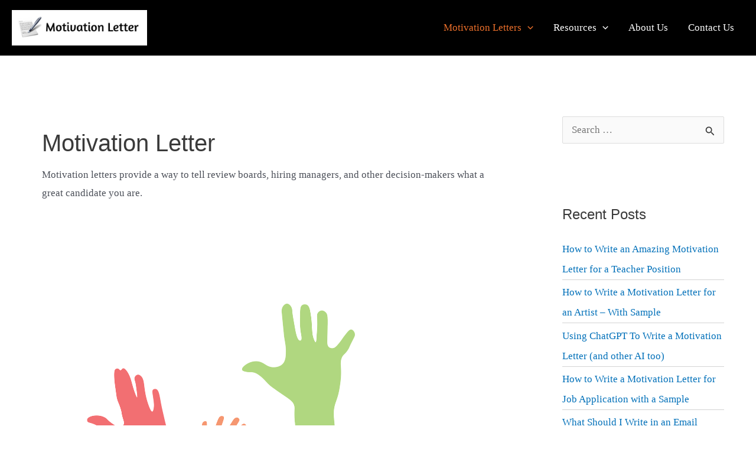

--- FILE ---
content_type: text/html; charset=utf-8
request_url: https://www.google.com/recaptcha/api2/aframe
body_size: 266
content:
<!DOCTYPE HTML><html><head><meta http-equiv="content-type" content="text/html; charset=UTF-8"></head><body><script nonce="n-dm8J_5ATqgG64tesXqpQ">/** Anti-fraud and anti-abuse applications only. See google.com/recaptcha */ try{var clients={'sodar':'https://pagead2.googlesyndication.com/pagead/sodar?'};window.addEventListener("message",function(a){try{if(a.source===window.parent){var b=JSON.parse(a.data);var c=clients[b['id']];if(c){var d=document.createElement('img');d.src=c+b['params']+'&rc='+(localStorage.getItem("rc::a")?sessionStorage.getItem("rc::b"):"");window.document.body.appendChild(d);sessionStorage.setItem("rc::e",parseInt(sessionStorage.getItem("rc::e")||0)+1);localStorage.setItem("rc::h",'1768704354211');}}}catch(b){}});window.parent.postMessage("_grecaptcha_ready", "*");}catch(b){}</script></body></html>

--- FILE ---
content_type: text/plain
request_url: https://www.google-analytics.com/j/collect?v=1&_v=j102&a=388422202&t=pageview&_s=1&dl=https%3A%2F%2Fmotivationletter.info%2Fcategory%2Fmotivation-letter%2Fpage%2F6%2F&ul=en-us%40posix&dt=Motivation%20Letter&sr=1280x720&vp=1280x720&_u=YEBAAEABAAAAACAAI~&jid=763868209&gjid=2030571654&cid=682882242.1768704353&tid=UA-152090233-38&_gid=580478115.1768704353&_r=1&_slc=1&gtm=45He61e1n81W4VM63Bv855519071za200zd855519071&gcd=13l3l3l3l1l1&dma=0&tag_exp=103116026~103200004~104527906~104528501~104684208~104684211~105391252~115938466~115938469~115985661~117041588&z=841738358
body_size: -453
content:
2,cG-44946L164M